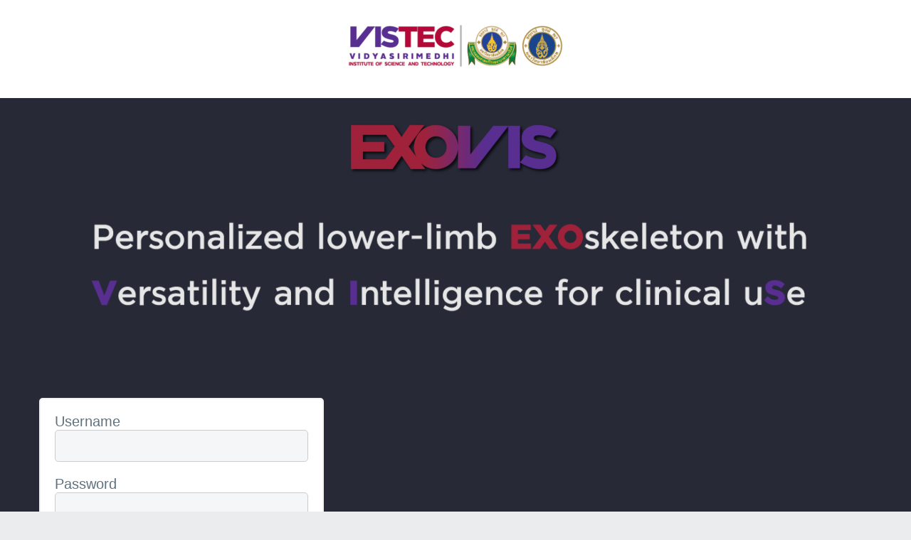

--- FILE ---
content_type: text/html; charset=utf-8
request_url: https://www.google.com/recaptcha/api2/anchor?ar=1&k=6Lejl50aAAAAAHgbVapwRjXt0lWX7Uhw5MHbmRLy&co=aHR0cHM6Ly9leG92aXMudmlzdGVjLmFjLnRoOjQ0Mw..&hl=en&v=7gg7H51Q-naNfhmCP3_R47ho&size=normal&anchor-ms=20000&execute-ms=30000&cb=o4vw73dn8nx4
body_size: 48949
content:
<!DOCTYPE HTML><html dir="ltr" lang="en"><head><meta http-equiv="Content-Type" content="text/html; charset=UTF-8">
<meta http-equiv="X-UA-Compatible" content="IE=edge">
<title>reCAPTCHA</title>
<style type="text/css">
/* cyrillic-ext */
@font-face {
  font-family: 'Roboto';
  font-style: normal;
  font-weight: 400;
  font-stretch: 100%;
  src: url(//fonts.gstatic.com/s/roboto/v48/KFO7CnqEu92Fr1ME7kSn66aGLdTylUAMa3GUBHMdazTgWw.woff2) format('woff2');
  unicode-range: U+0460-052F, U+1C80-1C8A, U+20B4, U+2DE0-2DFF, U+A640-A69F, U+FE2E-FE2F;
}
/* cyrillic */
@font-face {
  font-family: 'Roboto';
  font-style: normal;
  font-weight: 400;
  font-stretch: 100%;
  src: url(//fonts.gstatic.com/s/roboto/v48/KFO7CnqEu92Fr1ME7kSn66aGLdTylUAMa3iUBHMdazTgWw.woff2) format('woff2');
  unicode-range: U+0301, U+0400-045F, U+0490-0491, U+04B0-04B1, U+2116;
}
/* greek-ext */
@font-face {
  font-family: 'Roboto';
  font-style: normal;
  font-weight: 400;
  font-stretch: 100%;
  src: url(//fonts.gstatic.com/s/roboto/v48/KFO7CnqEu92Fr1ME7kSn66aGLdTylUAMa3CUBHMdazTgWw.woff2) format('woff2');
  unicode-range: U+1F00-1FFF;
}
/* greek */
@font-face {
  font-family: 'Roboto';
  font-style: normal;
  font-weight: 400;
  font-stretch: 100%;
  src: url(//fonts.gstatic.com/s/roboto/v48/KFO7CnqEu92Fr1ME7kSn66aGLdTylUAMa3-UBHMdazTgWw.woff2) format('woff2');
  unicode-range: U+0370-0377, U+037A-037F, U+0384-038A, U+038C, U+038E-03A1, U+03A3-03FF;
}
/* math */
@font-face {
  font-family: 'Roboto';
  font-style: normal;
  font-weight: 400;
  font-stretch: 100%;
  src: url(//fonts.gstatic.com/s/roboto/v48/KFO7CnqEu92Fr1ME7kSn66aGLdTylUAMawCUBHMdazTgWw.woff2) format('woff2');
  unicode-range: U+0302-0303, U+0305, U+0307-0308, U+0310, U+0312, U+0315, U+031A, U+0326-0327, U+032C, U+032F-0330, U+0332-0333, U+0338, U+033A, U+0346, U+034D, U+0391-03A1, U+03A3-03A9, U+03B1-03C9, U+03D1, U+03D5-03D6, U+03F0-03F1, U+03F4-03F5, U+2016-2017, U+2034-2038, U+203C, U+2040, U+2043, U+2047, U+2050, U+2057, U+205F, U+2070-2071, U+2074-208E, U+2090-209C, U+20D0-20DC, U+20E1, U+20E5-20EF, U+2100-2112, U+2114-2115, U+2117-2121, U+2123-214F, U+2190, U+2192, U+2194-21AE, U+21B0-21E5, U+21F1-21F2, U+21F4-2211, U+2213-2214, U+2216-22FF, U+2308-230B, U+2310, U+2319, U+231C-2321, U+2336-237A, U+237C, U+2395, U+239B-23B7, U+23D0, U+23DC-23E1, U+2474-2475, U+25AF, U+25B3, U+25B7, U+25BD, U+25C1, U+25CA, U+25CC, U+25FB, U+266D-266F, U+27C0-27FF, U+2900-2AFF, U+2B0E-2B11, U+2B30-2B4C, U+2BFE, U+3030, U+FF5B, U+FF5D, U+1D400-1D7FF, U+1EE00-1EEFF;
}
/* symbols */
@font-face {
  font-family: 'Roboto';
  font-style: normal;
  font-weight: 400;
  font-stretch: 100%;
  src: url(//fonts.gstatic.com/s/roboto/v48/KFO7CnqEu92Fr1ME7kSn66aGLdTylUAMaxKUBHMdazTgWw.woff2) format('woff2');
  unicode-range: U+0001-000C, U+000E-001F, U+007F-009F, U+20DD-20E0, U+20E2-20E4, U+2150-218F, U+2190, U+2192, U+2194-2199, U+21AF, U+21E6-21F0, U+21F3, U+2218-2219, U+2299, U+22C4-22C6, U+2300-243F, U+2440-244A, U+2460-24FF, U+25A0-27BF, U+2800-28FF, U+2921-2922, U+2981, U+29BF, U+29EB, U+2B00-2BFF, U+4DC0-4DFF, U+FFF9-FFFB, U+10140-1018E, U+10190-1019C, U+101A0, U+101D0-101FD, U+102E0-102FB, U+10E60-10E7E, U+1D2C0-1D2D3, U+1D2E0-1D37F, U+1F000-1F0FF, U+1F100-1F1AD, U+1F1E6-1F1FF, U+1F30D-1F30F, U+1F315, U+1F31C, U+1F31E, U+1F320-1F32C, U+1F336, U+1F378, U+1F37D, U+1F382, U+1F393-1F39F, U+1F3A7-1F3A8, U+1F3AC-1F3AF, U+1F3C2, U+1F3C4-1F3C6, U+1F3CA-1F3CE, U+1F3D4-1F3E0, U+1F3ED, U+1F3F1-1F3F3, U+1F3F5-1F3F7, U+1F408, U+1F415, U+1F41F, U+1F426, U+1F43F, U+1F441-1F442, U+1F444, U+1F446-1F449, U+1F44C-1F44E, U+1F453, U+1F46A, U+1F47D, U+1F4A3, U+1F4B0, U+1F4B3, U+1F4B9, U+1F4BB, U+1F4BF, U+1F4C8-1F4CB, U+1F4D6, U+1F4DA, U+1F4DF, U+1F4E3-1F4E6, U+1F4EA-1F4ED, U+1F4F7, U+1F4F9-1F4FB, U+1F4FD-1F4FE, U+1F503, U+1F507-1F50B, U+1F50D, U+1F512-1F513, U+1F53E-1F54A, U+1F54F-1F5FA, U+1F610, U+1F650-1F67F, U+1F687, U+1F68D, U+1F691, U+1F694, U+1F698, U+1F6AD, U+1F6B2, U+1F6B9-1F6BA, U+1F6BC, U+1F6C6-1F6CF, U+1F6D3-1F6D7, U+1F6E0-1F6EA, U+1F6F0-1F6F3, U+1F6F7-1F6FC, U+1F700-1F7FF, U+1F800-1F80B, U+1F810-1F847, U+1F850-1F859, U+1F860-1F887, U+1F890-1F8AD, U+1F8B0-1F8BB, U+1F8C0-1F8C1, U+1F900-1F90B, U+1F93B, U+1F946, U+1F984, U+1F996, U+1F9E9, U+1FA00-1FA6F, U+1FA70-1FA7C, U+1FA80-1FA89, U+1FA8F-1FAC6, U+1FACE-1FADC, U+1FADF-1FAE9, U+1FAF0-1FAF8, U+1FB00-1FBFF;
}
/* vietnamese */
@font-face {
  font-family: 'Roboto';
  font-style: normal;
  font-weight: 400;
  font-stretch: 100%;
  src: url(//fonts.gstatic.com/s/roboto/v48/KFO7CnqEu92Fr1ME7kSn66aGLdTylUAMa3OUBHMdazTgWw.woff2) format('woff2');
  unicode-range: U+0102-0103, U+0110-0111, U+0128-0129, U+0168-0169, U+01A0-01A1, U+01AF-01B0, U+0300-0301, U+0303-0304, U+0308-0309, U+0323, U+0329, U+1EA0-1EF9, U+20AB;
}
/* latin-ext */
@font-face {
  font-family: 'Roboto';
  font-style: normal;
  font-weight: 400;
  font-stretch: 100%;
  src: url(//fonts.gstatic.com/s/roboto/v48/KFO7CnqEu92Fr1ME7kSn66aGLdTylUAMa3KUBHMdazTgWw.woff2) format('woff2');
  unicode-range: U+0100-02BA, U+02BD-02C5, U+02C7-02CC, U+02CE-02D7, U+02DD-02FF, U+0304, U+0308, U+0329, U+1D00-1DBF, U+1E00-1E9F, U+1EF2-1EFF, U+2020, U+20A0-20AB, U+20AD-20C0, U+2113, U+2C60-2C7F, U+A720-A7FF;
}
/* latin */
@font-face {
  font-family: 'Roboto';
  font-style: normal;
  font-weight: 400;
  font-stretch: 100%;
  src: url(//fonts.gstatic.com/s/roboto/v48/KFO7CnqEu92Fr1ME7kSn66aGLdTylUAMa3yUBHMdazQ.woff2) format('woff2');
  unicode-range: U+0000-00FF, U+0131, U+0152-0153, U+02BB-02BC, U+02C6, U+02DA, U+02DC, U+0304, U+0308, U+0329, U+2000-206F, U+20AC, U+2122, U+2191, U+2193, U+2212, U+2215, U+FEFF, U+FFFD;
}
/* cyrillic-ext */
@font-face {
  font-family: 'Roboto';
  font-style: normal;
  font-weight: 500;
  font-stretch: 100%;
  src: url(//fonts.gstatic.com/s/roboto/v48/KFO7CnqEu92Fr1ME7kSn66aGLdTylUAMa3GUBHMdazTgWw.woff2) format('woff2');
  unicode-range: U+0460-052F, U+1C80-1C8A, U+20B4, U+2DE0-2DFF, U+A640-A69F, U+FE2E-FE2F;
}
/* cyrillic */
@font-face {
  font-family: 'Roboto';
  font-style: normal;
  font-weight: 500;
  font-stretch: 100%;
  src: url(//fonts.gstatic.com/s/roboto/v48/KFO7CnqEu92Fr1ME7kSn66aGLdTylUAMa3iUBHMdazTgWw.woff2) format('woff2');
  unicode-range: U+0301, U+0400-045F, U+0490-0491, U+04B0-04B1, U+2116;
}
/* greek-ext */
@font-face {
  font-family: 'Roboto';
  font-style: normal;
  font-weight: 500;
  font-stretch: 100%;
  src: url(//fonts.gstatic.com/s/roboto/v48/KFO7CnqEu92Fr1ME7kSn66aGLdTylUAMa3CUBHMdazTgWw.woff2) format('woff2');
  unicode-range: U+1F00-1FFF;
}
/* greek */
@font-face {
  font-family: 'Roboto';
  font-style: normal;
  font-weight: 500;
  font-stretch: 100%;
  src: url(//fonts.gstatic.com/s/roboto/v48/KFO7CnqEu92Fr1ME7kSn66aGLdTylUAMa3-UBHMdazTgWw.woff2) format('woff2');
  unicode-range: U+0370-0377, U+037A-037F, U+0384-038A, U+038C, U+038E-03A1, U+03A3-03FF;
}
/* math */
@font-face {
  font-family: 'Roboto';
  font-style: normal;
  font-weight: 500;
  font-stretch: 100%;
  src: url(//fonts.gstatic.com/s/roboto/v48/KFO7CnqEu92Fr1ME7kSn66aGLdTylUAMawCUBHMdazTgWw.woff2) format('woff2');
  unicode-range: U+0302-0303, U+0305, U+0307-0308, U+0310, U+0312, U+0315, U+031A, U+0326-0327, U+032C, U+032F-0330, U+0332-0333, U+0338, U+033A, U+0346, U+034D, U+0391-03A1, U+03A3-03A9, U+03B1-03C9, U+03D1, U+03D5-03D6, U+03F0-03F1, U+03F4-03F5, U+2016-2017, U+2034-2038, U+203C, U+2040, U+2043, U+2047, U+2050, U+2057, U+205F, U+2070-2071, U+2074-208E, U+2090-209C, U+20D0-20DC, U+20E1, U+20E5-20EF, U+2100-2112, U+2114-2115, U+2117-2121, U+2123-214F, U+2190, U+2192, U+2194-21AE, U+21B0-21E5, U+21F1-21F2, U+21F4-2211, U+2213-2214, U+2216-22FF, U+2308-230B, U+2310, U+2319, U+231C-2321, U+2336-237A, U+237C, U+2395, U+239B-23B7, U+23D0, U+23DC-23E1, U+2474-2475, U+25AF, U+25B3, U+25B7, U+25BD, U+25C1, U+25CA, U+25CC, U+25FB, U+266D-266F, U+27C0-27FF, U+2900-2AFF, U+2B0E-2B11, U+2B30-2B4C, U+2BFE, U+3030, U+FF5B, U+FF5D, U+1D400-1D7FF, U+1EE00-1EEFF;
}
/* symbols */
@font-face {
  font-family: 'Roboto';
  font-style: normal;
  font-weight: 500;
  font-stretch: 100%;
  src: url(//fonts.gstatic.com/s/roboto/v48/KFO7CnqEu92Fr1ME7kSn66aGLdTylUAMaxKUBHMdazTgWw.woff2) format('woff2');
  unicode-range: U+0001-000C, U+000E-001F, U+007F-009F, U+20DD-20E0, U+20E2-20E4, U+2150-218F, U+2190, U+2192, U+2194-2199, U+21AF, U+21E6-21F0, U+21F3, U+2218-2219, U+2299, U+22C4-22C6, U+2300-243F, U+2440-244A, U+2460-24FF, U+25A0-27BF, U+2800-28FF, U+2921-2922, U+2981, U+29BF, U+29EB, U+2B00-2BFF, U+4DC0-4DFF, U+FFF9-FFFB, U+10140-1018E, U+10190-1019C, U+101A0, U+101D0-101FD, U+102E0-102FB, U+10E60-10E7E, U+1D2C0-1D2D3, U+1D2E0-1D37F, U+1F000-1F0FF, U+1F100-1F1AD, U+1F1E6-1F1FF, U+1F30D-1F30F, U+1F315, U+1F31C, U+1F31E, U+1F320-1F32C, U+1F336, U+1F378, U+1F37D, U+1F382, U+1F393-1F39F, U+1F3A7-1F3A8, U+1F3AC-1F3AF, U+1F3C2, U+1F3C4-1F3C6, U+1F3CA-1F3CE, U+1F3D4-1F3E0, U+1F3ED, U+1F3F1-1F3F3, U+1F3F5-1F3F7, U+1F408, U+1F415, U+1F41F, U+1F426, U+1F43F, U+1F441-1F442, U+1F444, U+1F446-1F449, U+1F44C-1F44E, U+1F453, U+1F46A, U+1F47D, U+1F4A3, U+1F4B0, U+1F4B3, U+1F4B9, U+1F4BB, U+1F4BF, U+1F4C8-1F4CB, U+1F4D6, U+1F4DA, U+1F4DF, U+1F4E3-1F4E6, U+1F4EA-1F4ED, U+1F4F7, U+1F4F9-1F4FB, U+1F4FD-1F4FE, U+1F503, U+1F507-1F50B, U+1F50D, U+1F512-1F513, U+1F53E-1F54A, U+1F54F-1F5FA, U+1F610, U+1F650-1F67F, U+1F687, U+1F68D, U+1F691, U+1F694, U+1F698, U+1F6AD, U+1F6B2, U+1F6B9-1F6BA, U+1F6BC, U+1F6C6-1F6CF, U+1F6D3-1F6D7, U+1F6E0-1F6EA, U+1F6F0-1F6F3, U+1F6F7-1F6FC, U+1F700-1F7FF, U+1F800-1F80B, U+1F810-1F847, U+1F850-1F859, U+1F860-1F887, U+1F890-1F8AD, U+1F8B0-1F8BB, U+1F8C0-1F8C1, U+1F900-1F90B, U+1F93B, U+1F946, U+1F984, U+1F996, U+1F9E9, U+1FA00-1FA6F, U+1FA70-1FA7C, U+1FA80-1FA89, U+1FA8F-1FAC6, U+1FACE-1FADC, U+1FADF-1FAE9, U+1FAF0-1FAF8, U+1FB00-1FBFF;
}
/* vietnamese */
@font-face {
  font-family: 'Roboto';
  font-style: normal;
  font-weight: 500;
  font-stretch: 100%;
  src: url(//fonts.gstatic.com/s/roboto/v48/KFO7CnqEu92Fr1ME7kSn66aGLdTylUAMa3OUBHMdazTgWw.woff2) format('woff2');
  unicode-range: U+0102-0103, U+0110-0111, U+0128-0129, U+0168-0169, U+01A0-01A1, U+01AF-01B0, U+0300-0301, U+0303-0304, U+0308-0309, U+0323, U+0329, U+1EA0-1EF9, U+20AB;
}
/* latin-ext */
@font-face {
  font-family: 'Roboto';
  font-style: normal;
  font-weight: 500;
  font-stretch: 100%;
  src: url(//fonts.gstatic.com/s/roboto/v48/KFO7CnqEu92Fr1ME7kSn66aGLdTylUAMa3KUBHMdazTgWw.woff2) format('woff2');
  unicode-range: U+0100-02BA, U+02BD-02C5, U+02C7-02CC, U+02CE-02D7, U+02DD-02FF, U+0304, U+0308, U+0329, U+1D00-1DBF, U+1E00-1E9F, U+1EF2-1EFF, U+2020, U+20A0-20AB, U+20AD-20C0, U+2113, U+2C60-2C7F, U+A720-A7FF;
}
/* latin */
@font-face {
  font-family: 'Roboto';
  font-style: normal;
  font-weight: 500;
  font-stretch: 100%;
  src: url(//fonts.gstatic.com/s/roboto/v48/KFO7CnqEu92Fr1ME7kSn66aGLdTylUAMa3yUBHMdazQ.woff2) format('woff2');
  unicode-range: U+0000-00FF, U+0131, U+0152-0153, U+02BB-02BC, U+02C6, U+02DA, U+02DC, U+0304, U+0308, U+0329, U+2000-206F, U+20AC, U+2122, U+2191, U+2193, U+2212, U+2215, U+FEFF, U+FFFD;
}
/* cyrillic-ext */
@font-face {
  font-family: 'Roboto';
  font-style: normal;
  font-weight: 900;
  font-stretch: 100%;
  src: url(//fonts.gstatic.com/s/roboto/v48/KFO7CnqEu92Fr1ME7kSn66aGLdTylUAMa3GUBHMdazTgWw.woff2) format('woff2');
  unicode-range: U+0460-052F, U+1C80-1C8A, U+20B4, U+2DE0-2DFF, U+A640-A69F, U+FE2E-FE2F;
}
/* cyrillic */
@font-face {
  font-family: 'Roboto';
  font-style: normal;
  font-weight: 900;
  font-stretch: 100%;
  src: url(//fonts.gstatic.com/s/roboto/v48/KFO7CnqEu92Fr1ME7kSn66aGLdTylUAMa3iUBHMdazTgWw.woff2) format('woff2');
  unicode-range: U+0301, U+0400-045F, U+0490-0491, U+04B0-04B1, U+2116;
}
/* greek-ext */
@font-face {
  font-family: 'Roboto';
  font-style: normal;
  font-weight: 900;
  font-stretch: 100%;
  src: url(//fonts.gstatic.com/s/roboto/v48/KFO7CnqEu92Fr1ME7kSn66aGLdTylUAMa3CUBHMdazTgWw.woff2) format('woff2');
  unicode-range: U+1F00-1FFF;
}
/* greek */
@font-face {
  font-family: 'Roboto';
  font-style: normal;
  font-weight: 900;
  font-stretch: 100%;
  src: url(//fonts.gstatic.com/s/roboto/v48/KFO7CnqEu92Fr1ME7kSn66aGLdTylUAMa3-UBHMdazTgWw.woff2) format('woff2');
  unicode-range: U+0370-0377, U+037A-037F, U+0384-038A, U+038C, U+038E-03A1, U+03A3-03FF;
}
/* math */
@font-face {
  font-family: 'Roboto';
  font-style: normal;
  font-weight: 900;
  font-stretch: 100%;
  src: url(//fonts.gstatic.com/s/roboto/v48/KFO7CnqEu92Fr1ME7kSn66aGLdTylUAMawCUBHMdazTgWw.woff2) format('woff2');
  unicode-range: U+0302-0303, U+0305, U+0307-0308, U+0310, U+0312, U+0315, U+031A, U+0326-0327, U+032C, U+032F-0330, U+0332-0333, U+0338, U+033A, U+0346, U+034D, U+0391-03A1, U+03A3-03A9, U+03B1-03C9, U+03D1, U+03D5-03D6, U+03F0-03F1, U+03F4-03F5, U+2016-2017, U+2034-2038, U+203C, U+2040, U+2043, U+2047, U+2050, U+2057, U+205F, U+2070-2071, U+2074-208E, U+2090-209C, U+20D0-20DC, U+20E1, U+20E5-20EF, U+2100-2112, U+2114-2115, U+2117-2121, U+2123-214F, U+2190, U+2192, U+2194-21AE, U+21B0-21E5, U+21F1-21F2, U+21F4-2211, U+2213-2214, U+2216-22FF, U+2308-230B, U+2310, U+2319, U+231C-2321, U+2336-237A, U+237C, U+2395, U+239B-23B7, U+23D0, U+23DC-23E1, U+2474-2475, U+25AF, U+25B3, U+25B7, U+25BD, U+25C1, U+25CA, U+25CC, U+25FB, U+266D-266F, U+27C0-27FF, U+2900-2AFF, U+2B0E-2B11, U+2B30-2B4C, U+2BFE, U+3030, U+FF5B, U+FF5D, U+1D400-1D7FF, U+1EE00-1EEFF;
}
/* symbols */
@font-face {
  font-family: 'Roboto';
  font-style: normal;
  font-weight: 900;
  font-stretch: 100%;
  src: url(//fonts.gstatic.com/s/roboto/v48/KFO7CnqEu92Fr1ME7kSn66aGLdTylUAMaxKUBHMdazTgWw.woff2) format('woff2');
  unicode-range: U+0001-000C, U+000E-001F, U+007F-009F, U+20DD-20E0, U+20E2-20E4, U+2150-218F, U+2190, U+2192, U+2194-2199, U+21AF, U+21E6-21F0, U+21F3, U+2218-2219, U+2299, U+22C4-22C6, U+2300-243F, U+2440-244A, U+2460-24FF, U+25A0-27BF, U+2800-28FF, U+2921-2922, U+2981, U+29BF, U+29EB, U+2B00-2BFF, U+4DC0-4DFF, U+FFF9-FFFB, U+10140-1018E, U+10190-1019C, U+101A0, U+101D0-101FD, U+102E0-102FB, U+10E60-10E7E, U+1D2C0-1D2D3, U+1D2E0-1D37F, U+1F000-1F0FF, U+1F100-1F1AD, U+1F1E6-1F1FF, U+1F30D-1F30F, U+1F315, U+1F31C, U+1F31E, U+1F320-1F32C, U+1F336, U+1F378, U+1F37D, U+1F382, U+1F393-1F39F, U+1F3A7-1F3A8, U+1F3AC-1F3AF, U+1F3C2, U+1F3C4-1F3C6, U+1F3CA-1F3CE, U+1F3D4-1F3E0, U+1F3ED, U+1F3F1-1F3F3, U+1F3F5-1F3F7, U+1F408, U+1F415, U+1F41F, U+1F426, U+1F43F, U+1F441-1F442, U+1F444, U+1F446-1F449, U+1F44C-1F44E, U+1F453, U+1F46A, U+1F47D, U+1F4A3, U+1F4B0, U+1F4B3, U+1F4B9, U+1F4BB, U+1F4BF, U+1F4C8-1F4CB, U+1F4D6, U+1F4DA, U+1F4DF, U+1F4E3-1F4E6, U+1F4EA-1F4ED, U+1F4F7, U+1F4F9-1F4FB, U+1F4FD-1F4FE, U+1F503, U+1F507-1F50B, U+1F50D, U+1F512-1F513, U+1F53E-1F54A, U+1F54F-1F5FA, U+1F610, U+1F650-1F67F, U+1F687, U+1F68D, U+1F691, U+1F694, U+1F698, U+1F6AD, U+1F6B2, U+1F6B9-1F6BA, U+1F6BC, U+1F6C6-1F6CF, U+1F6D3-1F6D7, U+1F6E0-1F6EA, U+1F6F0-1F6F3, U+1F6F7-1F6FC, U+1F700-1F7FF, U+1F800-1F80B, U+1F810-1F847, U+1F850-1F859, U+1F860-1F887, U+1F890-1F8AD, U+1F8B0-1F8BB, U+1F8C0-1F8C1, U+1F900-1F90B, U+1F93B, U+1F946, U+1F984, U+1F996, U+1F9E9, U+1FA00-1FA6F, U+1FA70-1FA7C, U+1FA80-1FA89, U+1FA8F-1FAC6, U+1FACE-1FADC, U+1FADF-1FAE9, U+1FAF0-1FAF8, U+1FB00-1FBFF;
}
/* vietnamese */
@font-face {
  font-family: 'Roboto';
  font-style: normal;
  font-weight: 900;
  font-stretch: 100%;
  src: url(//fonts.gstatic.com/s/roboto/v48/KFO7CnqEu92Fr1ME7kSn66aGLdTylUAMa3OUBHMdazTgWw.woff2) format('woff2');
  unicode-range: U+0102-0103, U+0110-0111, U+0128-0129, U+0168-0169, U+01A0-01A1, U+01AF-01B0, U+0300-0301, U+0303-0304, U+0308-0309, U+0323, U+0329, U+1EA0-1EF9, U+20AB;
}
/* latin-ext */
@font-face {
  font-family: 'Roboto';
  font-style: normal;
  font-weight: 900;
  font-stretch: 100%;
  src: url(//fonts.gstatic.com/s/roboto/v48/KFO7CnqEu92Fr1ME7kSn66aGLdTylUAMa3KUBHMdazTgWw.woff2) format('woff2');
  unicode-range: U+0100-02BA, U+02BD-02C5, U+02C7-02CC, U+02CE-02D7, U+02DD-02FF, U+0304, U+0308, U+0329, U+1D00-1DBF, U+1E00-1E9F, U+1EF2-1EFF, U+2020, U+20A0-20AB, U+20AD-20C0, U+2113, U+2C60-2C7F, U+A720-A7FF;
}
/* latin */
@font-face {
  font-family: 'Roboto';
  font-style: normal;
  font-weight: 900;
  font-stretch: 100%;
  src: url(//fonts.gstatic.com/s/roboto/v48/KFO7CnqEu92Fr1ME7kSn66aGLdTylUAMa3yUBHMdazQ.woff2) format('woff2');
  unicode-range: U+0000-00FF, U+0131, U+0152-0153, U+02BB-02BC, U+02C6, U+02DA, U+02DC, U+0304, U+0308, U+0329, U+2000-206F, U+20AC, U+2122, U+2191, U+2193, U+2212, U+2215, U+FEFF, U+FFFD;
}

</style>
<link rel="stylesheet" type="text/css" href="https://www.gstatic.com/recaptcha/releases/7gg7H51Q-naNfhmCP3_R47ho/styles__ltr.css">
<script nonce="ntysy3CPSoFC6cfcwFPcLw" type="text/javascript">window['__recaptcha_api'] = 'https://www.google.com/recaptcha/api2/';</script>
<script type="text/javascript" src="https://www.gstatic.com/recaptcha/releases/7gg7H51Q-naNfhmCP3_R47ho/recaptcha__en.js" nonce="ntysy3CPSoFC6cfcwFPcLw">
      
    </script></head>
<body><div id="rc-anchor-alert" class="rc-anchor-alert"></div>
<input type="hidden" id="recaptcha-token" value="[base64]">
<script type="text/javascript" nonce="ntysy3CPSoFC6cfcwFPcLw">
      recaptcha.anchor.Main.init("[\x22ainput\x22,[\x22bgdata\x22,\x22\x22,\[base64]/[base64]/[base64]/[base64]/[base64]/[base64]/[base64]/[base64]/[base64]/[base64]\\u003d\x22,\[base64]\x22,\x22P8KyeV7Ch0IYRcKnw6LDqUl5FngBw6PCrg12wqs8wpjCkVjDoEVrHsK6SlbCisKBwqk/XQvDpjfCkiBUwrHDh8KuacOHw7h5w7rCisKkCWogP8ONw7bCusKBf8OLZx3Dh1U1ScKQw5/[base64]/[base64]/DusOTw6JdXcKewrnDuRshwovDg8OecMKqwqQPXMOLZ8KvO8OqYcOiw6rDqF7DlMKIKsKXexvCqg/DlWw1wolCw7rDrnzChGDCr8KfYsOjcRvDg8OTOcKaacOCKwzCp8OxwqbDsmZ/HcOxHMKiw57DkALDlcOhwp3CgcKzWMKvw7HCqMOyw6HDlywWEMKLW8O4DiQqXMOsZB7DjTLDssKEYsKZfsKjwq7CgMKbMjTCmsKHworCizF3w4nCrUANXsOATyhBwo3DvjLDr8Kyw7XCq8Okw7YoE8O/wqPCrcKiFcO4wq8GwpXDmMKawrrCt8K3HiYRwqBgTU7DvlDCgHbCkjDDh1DDq8OQfg4Vw7bCk1jDhlIjQxPCn8OtL8O9wq/CiMKTIMOZw7/[base64]/Csw7DgcOpw7IxC0wOQGnCkVTCkRw3wp3DjyHCu8OIEHvDmcK7X0jCpMKsKgNqw43DtsOxwp3Cv8OEHHgtccKtw7p9D1FZwpcBAcKZbsKnw6UrTMKbGCkRRMOVEcK8w6DClMODw6g/bsK+CDXCnsOBdBLDscKVwo3ClEvCmsKjMUhRP8Ovw7jCtXZOw6fCnMOoSMOLw7dwL8KLakHCrcK2wovDvTrCnBgxwpA9V2dmwrrCkydcw6thw5HCgcKnw4/[base64]/DjcORwrZjwp/[base64]/MC4rMGHDuWchJU3DvDDDgsOlw7PCsXBJwqfCh28vbF9cVMOawr8aw6Ryw5hxCUPChV4EwrNOS1LCji7DpCfDs8OZw6LClQR+IcOPwqrDssO7KHI3XXZBwoUYZ8OWwr/CrXZUwrNTWDkaw59Sw6jCvhMpSgx7w7RtY8O0KcKmworDr8KGw5FCw4/CoA7Dp8OKwp0yMcKRwoNQw59yE359w6UAR8K9ODXDk8ObAsO/UMKPD8OjFsO+bBDCi8OfOMO/w5EAFywDwq7CnmjDmC3DrcOfMQPDmVl3wr9nPsKfwoAVw5hiW8KFGsOJMhg4GQMmw4Icw7nDujXDqGYzw6nCssOKaywYWMORwqvCp2MOw7QGYMO+w5/CsMKFwqzCmmPCtVFuVX5Zd8K8DMKYYMOmSsKkwoRKw4Z9w5MjWMOHw4BxJ8ObdW5LQsO/wpQVw4vCmg8obi9Qw5ZqwrbCrRFHwpHDucKHQy4dGMK5HlTCsxXCrsKOTsOuBmLDkUXCq8K8dcK1wqVpwoTCncKGNhHCkMOxT3t8wqJ8YivDs0rDkgPDn0DCgkRrw68Gw5pVw5RAw5Ezw5/DiMOXTMK7T8KXwofCgMK4wpFwZMKWFwzCjcKyw5bCnMKhwr44HEPCq17Cm8OBOhoCw4/DpMKwOj3CqXjDjxlgw4zCpMOMZyBPUGE8woc7w4XCrTgDw5hDdsOPwq8dw5AWw4/CqAxMw4Zrwq3Dhmt2NsK7Y8OxJnvDhmp9CcOpw71pwrbCvBtpwpt8wrY+dMKdw69swprDu8KOwqM5YW/Cu0vCsMOqaFLDr8O2H1LCl8K5wpErREQfEC1JwqkyZsKFEH1FD3oDZMOyKMK0w68iViTDjEgiw4gFwrxOw7PCgEXCusO5eXUcBcKmO3dKN2rDoFZxBcKWw7MiTcOpbm/[base64]/[base64]/w4VTI8KBw5vCmsKuw77CiMKvXj4+wo/ChjRsNcOOw5XDhxshEA7Dh8KKwospw43Dg2lhBsKzwqTCmgfDskFsw5nDgMOHw7jCkcOuw7lCLcOldHBNV8OZZX5MLh1OwpbDrS14woZxwqlxw4nDmz5Bwr3CoBBrwotTwqR+RH3DhsKhwqpow6BeIz12w65iwqvCs8KzJCZtCG/Dr13Ch8KWwpvCkycTw6YBw6nDsD3ChcONwo/CkUBvw69Yw6sPdsK4wpHDnEfDqCYkO01kwqTDvTLCgwjDhBZzwqvChC7CtEUqw5U7w4LDiSXClMKoXsKmwpPDmMOKw60VGiVEw7xoMsKQw6rCoHfCssK3w5INwqbCrsK6wpDCvhlKw5LDkCZpYMO1GTYhwp/DicOow4PDrRtlZsOKHcOfw6NlcMOMbUQAwqp4fsOsw5tLw5c+w7vCsx04w7PDh8KWw5vCoMOsbG8tEcOjJwfDqkvDtFxAw77Cn8K4wrXDuBTDj8KmDy/Dr8Kvwo/CiMO8TBvCqkbDgWM+woHDlMKjAsKtRcKYwppsw4nDssKywrFVw4/[base64]/DscKUTBhsIcK9KRBKwpzDtsO3S20mw4hRfXkfw6sBWFHDhMOSwqEVGsOFw5jCqsOnKxDDisOMwrDDrzPDkMOjw50nw7tOOjTCuMOtOMOIcR/Cg8K0G07CusO8wqZ3eEkQwrB9JVJ2dsOUwpB+worCtcO9w7tvDhzCgXsIwqtYw48Dw78sw4gsw6HDvsOYw588ecKjMw7DkcKqwrxAw53DhmjDpMK8wqQsG0QRw4XDk8K9woBpNB4Nw5XCj37ClsOLWMK8w53CvFtRwqlgw4MTwrrDr8Oiw7VENE/DijfDtSDClcKVXMKhwoUQw5PDpsOUPhzCtGPCgE7ClFzCpMOsecOid8KnZlHDuMKAw5DChsOIY8Kcw7XDosOXYcK4NMKGCsOmw652TsOkPMOqw7XCksKYwqI/wqtFwrkVw7AHw7jDlsKMw77Cs8K4eDIwAgtmVGxVwpUNw47Dm8Ouw6nCql/CscObQBwXwrxJJGofw6VTFVDDqDTDsgMUwpknw4UOwrspw6ARw7rCjCtWc8Kuw6bDjw05wonChmvDj8KLUsK6w4/Dr8KIwqXDiMODw5LDuQzDil14w7HCn3VdO8Ocw6oEwqbCoizCuMKGUcK0woTClcOgDMKcw5VdEwLCmsOvCRQCDwhaTHpSY3LDqsOtY2Y/w71JwpkbHjo4wqrDvMOsFBcpa8OQHn5yUxcnRcOfecOQMMKoCsOlwrsBw69QwrQdwqMAw7JUaS8RFXVWwrsSVDDDncK9w48/wqnCi2zDvxLDv8Oaw5PCqWvCosK7VcOBw5IDwqjDhXsEOlYPP8OoaRkLOMKHI8KBZhLCpz7Dj8KzZxtNwoxMw7BcwrbDtcO+VH41XsKMw67DhQLDhTzCi8Kjw4HCmGx/Di9owpF3wpLCmW7DsULCiwpNw7HCllLDsAvDmgHDlsK+w4YLw6UDUDfDocO0wq4Jw5d8G8KDw6jCusO3wpzCmXVDwp3CsMO9AsOiwpTCjMO/[base64]/Cox9Ww59ETAFFwoJSw77Dm2Fcw54UCMKBwqbDp8OKw5onwqpRMsKcw7XDicK5a8KiwrDDpXTCmRfCncOnw4zDgRcRbAUdwr/DuB3Dg8KyVS/CoC5nw6jDnyXDvzQOw5UKwofDusO2w4VmwoDChCfDhMOXwptkCQc5wpguCMKtwq/CnD7DoRbDijjClsK9w7JdwovDj8KKwrbCszplScOOwpzDv8KGwpMFch/DhcOHwoQ8V8KMw7jCpsOIw4fDscO5w5vCmiLCm8KLwoJhw4tvw4cSMMOZTsKAwq5/MsKEwpPClMKwwrRRYUAzei7CqFDCmEfDnWvCn1QRbcKrYMOWYsK/[base64]/[base64]/JsK0wrsUZsKCccKgwobCvGkOI0XCjVLDpm7Dq8KOw6zDhsOUwrd8w7kNZinDvQ/Cvl3CjRLDrcOiw6ZyEMKtwoZgZcKqPcOjAsOvw7rCssK4w6EIwodhw6PDrjcfw4kvwp7DqjFUJ8OsIMO9w6fDk8OYejM3wo/[base64]/wr3CssKEwr/DqXMHRsOYw6Isw77CksOucUfCgsOHXlXDiiHDsEM0wp7DjjbDilzDicOMDl3CgMK1w6VKQcOPJDITYi/DnnJrwpJRO0TCnmzDnMK1w7s5wodow4dLJsOVwo9hF8KHwr4ndSdHw4vDkcOnIsOGaiBnwolHb8Kuwp1hFD1kw4XDpsO8w4swU2/[base64]/DgMKdw6I2SVI7NsKKenfDh8KEw5UAfAjDuVMAw6zCl8K4AMOWExLDtTcfw7gew5YAL8OkJMOSwrnCo8OwwoY4MTtbbHDCkgPDvQvDtsOkw5cFFMK9w5fDoS9oYD/[base64]/F8O/wocwwq5Uw4loO8KaAybChMOHMcKtVcO8JhTCrMOMwpzDjcO7QUscw4PDvD02LwHChHLDjyoEw7PDnCnClhElcHHCiUxnwp/[base64]/CmwA5w6t5JnrDiHESwrMQwqRZWMKHOVxew4dwRMOYNRkCw6Z2wrbCoFQ6wqMPw4IwwprDszN5UwhUOcOwFMK/NMKtdUoMRMOEwqPCt8O6w7gxFcK4NsK2w5/[base64]/[base64]/[base64]/[base64]/CgMO7w4JIw7FDw5I3wp58ZMOoD2jDocKhwrXDksOEK8Kjw7XDoW8secOnaC/DhFxoV8KrDcOLw5pUeVxPw5QdwqTCi8O+aiTCrcKPN8O/GsOdw77CnjBTR8K0wpJOT3fCthfDvTXDlcK1wq9JQE7Cl8Kuwq7DnhtTYMOyw4HDkMOfZHHDiMOSwrBnR1x3w6VLw5/DqcKKbsOTw7jCj8OzwoA5w7JYwr0Fw7PDg8K1acOmcB7Ct8OoQEYNMW/CoghIcivChMKXScOrwohXw414wo17wpDCicKfwrE5wqzCrsK9wo9Ew4XDtMKGwqUSNMOSI8Ood8OQEk53CzrCqcOjN8Kfw5LDocKywrXCg28yw5LDr2cUaFDCt3DDgnHCusOYBB/CiMKSNwA8w6DCtsKOwrhqXsKkw7crw6Iswq4zMQhid8KgwpRdwoPDgHPDtsKJHyTCoD3DtcK/wrZOfkA2bB3DpsORWMK/[base64]/w4RBw5JdUXphOMOlLgXCm8KkaMO2F2ZxQnHDviZZw7nDpVhcGsKtw7h4wphnw5o0wpFuI19EIcONTMOqw6x1w7lNw6zDhcOgMsK1wpUdMzwMEsKywqh8ERc3ax4/wpnDhsOKCsKtO8OcTWzCiCbDp8O9IcKEO2Vdw7vDqsOeQcOnwpYZNsKcLULCncOsw7/DlkjClTZjw6HCqcOMw58ZfXVCNsKRPznClQPCh3khw47DlcOlw63CoADDuXcCPl9iV8K8wr4iHsOHw6hRwoRbLMKBwpXDqsO6w5U7w4nCpy9nMz/CusOOw7lZYsKBw7vDq8KDw6jCqxsxwpA4Qyo/HUkNw5ltwqZpw4hAFcKqCsODw4/Do1xBB8Oiw63DrsOTKXRsw4XCuHDDrX3DmR3CtcK/[base64]/AWrCm8K1w5HDm3tAIsKxw4PCoBxFwr1xJ10twp8GKWnDm04ew7UQJHN+woDDh3IYwp5+OcOsXiHDpX/[base64]/w6DCij/DsX1CRlV9OcKTwqJNZ8OOw7PDtEHDvsOZw65jPsOnE13Ch8KtRBIqQB0OwpZ/wr1tR0fDrcOEUWHDkMKkBXYnwrNtJ8Oow4bCtCPDn1rClCvCsMK1wofCpcK7VcKfT0DDtndKwpl9QcOVw5gcw48lM8OEIzzDvcKKY8KYw53DvcOwAFo2U8Oiwo/Drm1awrHCpXnCl8OsEMOULw3DpzfCpjnCqsOndWXDllRowoh9LxlkB8Okwrh9D8KAwqLCtTbCrGDDlsKaw7/Dumhew5XDvAl6N8Ocw63DtzLCnhArw47Ck3omwpHCnsOGQcO9cMK3w6PCl0coa27Cu3AbwqI0T1zCh00yw7bDk8O/UXkPw51NwrBTwrU3w7MxL8OzXcOFwrRKwpMnaVPDs1sIGMOlwpTCkDFvwpkvwqrDlcO/B8KtIMO6H2ctwpo5wqvCpsOte8KAO09sAMOgAjXDiWHDnE3DjMO/TcO0w4MTPsO2wpXCjVwZwpPCgsOmcsKGwrLCqhbDlnRKwroqwocTw6BjwpElw5FXZsK8FcKbw5XDn8K6KMK3YGLDtS9sAcOlwoHDi8Kiw6ZOc8OoJ8OuwpDCvsOdXWF7wpjCs1vCg8O6DMOZw5bCrDLDqmxFb8K8Tn9/BsOUw5psw7QGwrzCrMOpLHdyw4TCmw/DgMKEcR9Ww6jCqjHCo8OTwpTDjXDCv0MzIEfDqQASLsKhwoLCihLDq8OBPyfCqT97KE9QesKLbETDo8OUwr5owoAmw4R0JsKdwrvDo8O+w7/CqVvCuFpiB8KYfsKQMVXDlcKIYwwXN8O1Z0gMBRLDsMKOwpPDiUzCjcKAw6wUwoMBwpwhw5ULZG3DnMOEPMKaCcO8AsKFaMKcwpAsw6RndyEjT18Jw4PDqgXCkzluwq/CnMOoMDg2OQTDn8KkARNQB8K/CBnCssKbBSYpwqB1wpHDhMOKamXDmTDDg8KywqbCg8OnF03ChRHDjWbCmsO1PHPDiF8pIxPCuB45w6XDgcK6dj3DpBQmw7DCk8KkwrPCiMKcPUITfgkRWsOcwoN4ZMKpA0xXw4QJw7zDljzDosOcw5gEZV4awph5w4Efw5/DtBfCqcKkw5swwqsNw4/Dl2ltMWvDghXClGRiIAE1ecKTwo1rZsOvwr7CgMKTFcOZwqTCisOvOhZRBCLDisO9w6QMZwDDp1YVPT4oE8OVKgDCqsKww6g8ZCNjTzPDpsK/KMKkAMKHwqDDoMKjGxXDp1PCmDkZw6vDh8OydTrCmgJZOn/DlQtyw7F/[base64]/DvWfCqjjDlsKzAcKfGBXDrcOMcBY9BjRPShXCsEsKZFN4UsKEw6zDgcOBUMOAecOIP8KHY2gofmlbw4nCmMO2Y0lkw47DpnvCi8OIw6bDmxHCk3kdw7Rnwro2KMKswoHDnnYnwqnDlWTCm8KlI8Ovw7MnDMKcfBNOWsKNw597wpTDpxPDqcOOw5nCkMKawqoBw4/ClVfDrcOmKMKrw4nDksO3wpTCqmbCqV18Q0zCuTMjw4kyw6bCgS/Dv8Oiw5zDshpcPcKdw7rClsKyBMKgw7o7w7/Cq8KQwq3CjsOiw7TDksOEK0YuYWcfwq9gK8OlDMKDWAlHYz9WwoHDgMORwrogwr/[base64]/CoVbDpMKtZsOqw5t9BmnDpW7CvlEnIcKmw6JOEMOWBgTDhAHDuBFwwqlKL0rCl8K2wog/w7jDjWnDqjp6PyYhP8OTADRbw6NlKMOrw5ZiwodcXRUyw4oNw4TDnsOjPMOaw6/CiDDDiV8CQ17DtsOyLTtfw7fCuRLCpMK0wrAjYTDDgMOVEm3CrsO4FnImXcKvbcOew75SY3jCscO6w5jDlwPCgsOVUMKoRMKgdMO+UyUNAsKKwrbDm1EnwqU8HFLDvz7DoDXDosOWUxMAw6HDt8OHw7TCjsOAwqM2wp4ew6shw4pNwo4Ywq/Dk8Kqw7NGwqBhKUnCvcKpwpk6wqxGw51sL8OuGcKRw5/CjcOpw4c+LFvDgsOTw5/Cu1vDtMKew6zCpMODwpoufcOCS8K0QcOScMKNwqIZQMOTawVww4bDqgc3w4tmw5vDmxDDqsOmXsOINmnDrsKdw7DClwgcwphoLVoLw40aVsK2D8Kdw5R0DyhGwq9+OTjCg0VNf8O5bk0ASsKYwpHCjhRbP8KBesKtEcO/[base64]/GwBww6Rqwow6fUjDp8O9GMOiwqh1w617wrk+w4xrwpM1w7HCmG/[base64]/[base64]/[base64]/[base64]/CsMK/bi9Ww4PDrDwHw4zCr8OiUSzDlcOPXsKJwqBRQ8Kaw6xDGyTDjlXCjkzClV1IwpZCw7klb8Oxw6YUw48OBzNjw4HCoh/Dg10Nw4JmXzbCn8OOUQEDwq4GZMKJbsOgwqHDpMKLWEN4woAywq0/OcO3w6cbHcKVw4h5a8KWwrJnZcO5woImDsKdCcOFDMKgN8OMJ8O8LHLCosK+w48WwqTDkGPDl0bCmMO8w5IyRVNyHmfCpsKXwobDsDjDlcK/[base64]/CuX/Ds33Dvg5xdn86J8OIScODZsOqw6ICwoE6KAbDnHcrw4tTCF7DvMOBwoRDYMKHwosGb2tzwoBJw74RQcOLJwvDrlceSsOQPC4fT8KwwpYPwobDm8OMdHPDkCTChE/CncK4I1jCocOOw6HCo2TCpsOOw4PDkz8Iwp/CnsOCN0RkwpI+wrgxCyHCoW9vY8KGwogmwozCoA4vwowGW8OhfsO2wrDCk8Kfw6PCsWkMwoRpwonCtsOswrTDk2jDvMO2NsKmw7/CqQpgeH0eLlTCgsKRw502w6IFwrFmOsKtGcO1wrvDiC/DiB0Lw7YNMH7DpsKRwo5vd1tEC8Kgwr0tU8OBZk5lw4Y8wo0hBDzCtMKRw4rCrsOuNxIHw7jClMKcw4/DhCrDg0zDr13ClMOhw6xEw4AUw6/[base64]/HsOPB1nDhQIkDMOLw63DjsOJw4B7GwjDs8K1TVFReMO7wqHCuMKiwpnDmcOGwo/CosOUw7fCqnhVQ8KPwoodfSotw7LDrlzDvcKFw4zDvMOiasOJwqHCvMKlwo7CkA5XwqYnbsOXwrJ5wqpww5PDssOmH1DCjlbDgAdXwoUrHsOOwpPCvsK1fcOlw6PCqcKew61vAyXDiMOgworCt8OLPFDDpVxRwpvDrjY5w47Ch3/CtHsIZ1dXcMKNNXdscnTDj1jCrMOmwqjCg8O1C2/CsRLCuFcnDCzCpsOcwqoGw7NYw61vwoBKRiDCpkDDjMO2X8ObBcKZSzp6w4TCrEdUw7PCslrDvcOFX8O+OiXCr8OfwrbDoMKxw5QUw4nDksO/wr/CqlBlwrFqFU3DlcOTw6TCt8KcUidcZCk6wok3e8K8woxHfcORwp/Dh8OHwpbCmsKFw5pPw4rDmMO/[base64]/DgsKZw57Dnhcfwq7Clxc0woDDqcKIQsKTw7XCosKSYhPDgcKoZsKMB8Kvw7l+IcOkSEHDrMKHEmLDmsO+wrbDu8ODN8K5wonDhmLCg8OYDcKcw6IeGCLDg8O+F8OiwrJwwoJmw7AXGMKeeVRbwrtZw6oALcKcw4HDrkUYOMOSSC5LwrPDssOdwr81w6M/w74Vwp7DrsK9ZcO4CsOjwoJdwovCqETCs8OxE05za8O9P8K7T01yc3jCpcKAQMO/w5QJE8ODwoBaw58PwqlJPsOWwpfDocOqw7UVIMKSP8O6az/CnsKQwp3DmMOHwprCqnweJMKDwpLCpUM8w4/[base64]/[base64]/DhsKgwqtyw4JyV8O9wpNUwqPCrztIQsKNw67CjCtjwrbCgMKGAwlYw7t1wrDCpcKfwpoQI8K2woIdwqTDisOXCsKERsOiw78VJjrDvMO4w51EPxPDp0XCrTo2w6rDtU0uwqXDhsOoKcKlDT45wqbDksK2LWvCsMK6O1/DjRbDni7Dm34gVMOuRsKGVMKDwpRtw405w6HDmsK7w7TDogfCjcO+w6VKw4/DgALDklpraA4qXmPChMKMwowED8OCwodVwrY0woMfL8Kyw6zCnMK3MDJ2JcOvwq9CwpbCo3dCLMOJHWLCucOXFMK0O8O6w6JJw4JmB8OYIMKXM8KWw6PDpsKfwpTCmMOuCW7Cv8O1wpo/wpvCkVZGwqJTwrvDuTw5wpLCoTlEwoLDtcKgPAo/O8K8w6l0PnLDrVbDr8KIwr4iwrfCoR3CscKzw5ZZJA8nwqJYw4TChcKMAcKWwprDkcOhw7kUw5jDm8OBwpgldMKQwr4TwpDCuQ8yTjc6w6/[base64]/CnMOXw6U3woRlw7IVw61sJgNEGm8Hw63CpHMfLcOlwrvCvcKORDnDpcKOXUhuwox8MMOLwrTCkMOlw755J2M5wqJYV8KQBxvDrMKewpMrw77DjsONDcK5NMODeMOPHMKfwqPDvMK/wo7DmirCrcO3c8KUwr4sCCzDnxjCo8Khw5nCu8KDwoHCjUzCtcOYwpkFdMOmWcK1W1oBw5NFwocrbkFuEMOZZGTDimjCrsKqUQzCgGzDk0oITsOSwr/ClcKEwpNRwqYAw7ZvXsO0Y8KTSMKkw5EtesKTwoMKPx/[base64]/MMO0w4XDnsOXw4bCvsO+wr0ILsO3P07CtAFGwphlw45kBMKKKgl3MiHCt8KbZzlUWk9ywq5HwqDCqSHCgE5LwqsiEcOTXMOmwrcTTMOCPEw1wqLDicKDWMO6wr/[base64]/[base64]/[base64]/Ds8OfwpAxTATClsOWw5TCh8KTHsKXwoYqLkbDvGVPJUjDnMOOS0HDkEjDk1lBwpUoAgrCjn8Dw6HDmRMEwqvCmMOcw7rChAvDpsKKwo1mwrvDmsK/w64dw5Fqwr7DrBbCh8OrFGczSsKkPA0nGsO0w5vCvMOdw5XDgsK8w7zCgcKtf0fDoMOZwqvDv8OtM2Mtw5lkGAVcf8OjCsOBA8KNwp5Pwr9LJxJKw6vDmlAHw4gHwrbCtjI6wr3CpMOHwp/Dty4aeAdsUj3DjcO/UgQAwp9vXcOQw6UZV8OJCsKRw5HDvS3Dm8OIw6fCpyxdwpnCoyXCoMKieMKCw5/ChDI4w4E+F8O8w4UXGGXDvBZfQ8OMw4jDlMKJwonDtQR4wr9gBwXCuCfCjEbDoMKcSiU7w7TDqMOZw77Cu8K5w4rCrsK2JDDDpsOWw7/Du10Tw6rCk1TCjMOOJMKHw6HCl8KERWzCrGHCoMOhK8Kuw77Du0F8w53DoMOww6srXMKRBwXDqcKiQUQow6LChD8bX8OkwqFLQ8KJw7lJwrUYw4YAwqsgesK9w5XCjcKQwqvDvMK+LlrDqEfDn1fCkzd8wrXCpQclf8OOw7llZsK4Owo6JBxjD8K4wqLDhMK/w6bCn8K/UcKfN2EjYMOCOCgjwr/DmsKPw6bCkMO8wq8Mw5JmdcO9woPDvlrDqjgywqIJw61qw7jCv2dfUnkvwodzw5bCh8KiO2AWfsOWw6kaJDNAw7RdwoYVVgtlwo/[base64]/CnMOzwq18w4TDn8OJwp/DkcO1w7LCgcK0wqPCrcKKS8OJacKxw4/CiXEkw5jCoAcIPMOrOAsZKcOaw4oPwrFCwpPCocORHV0lwrc0cMKKw69+w4DDslrCi3fDtmE6wqnDm2Jrw7sNLWPCiQ7DsMOtOMOteRwXPcKPVcO5HGfDiCvDusK5dETCrsKYw7nCjX4CVsK/NsO0w6orJMO2wq7Ct04Tw67Dh8OoBhHDixzCkcKHw4PDvDrDqHJ/[base64]/CvhvCicOeLsOaw7FmesOvdhQcP8OHw6nDrMKuwrNAblXDu8OEw6LCu17DrxzDs3wifcOceMOEwoLCmsOAwoXDug/Dh8KBWcKKOFjDp8K0wqFSXUzDghrDtsK/SydWwp1+w4lWw6FOw4PDv8OeYsO2wqnDnsOvVg4dwqMqw6M1TsONQ19mwpVYwpHCkMOiXld1AcONw6LCqcOiwqLCogkhGsOuU8KYQy9uVnnCrA8Zw7nCsMK1w6TCicK2w6LCgMK8wrQ7wo/[base64]/DhMODwo4Jw7zCgcOrXhzCsTDDkm/CsE1Hw5nChxMPfi8BIcOWOsKHw5/DnsOZFMOIwohFM8OOwrTCg8K4w5HDssOjwpLCrgPDnw/[base64]/CkyzCtsOLwo3CqBd5wr8Dw6zCvMKVw7TCjCfDuz86wrnCgcKhw58ewr3DnzYcwpDCu20DEsOtK8OPw6dXw7B0w7rCs8OXOCV4w7FNw5nCpH/DuHvCsUrCmUw+w5o4TsKNW0fDrBkbP14kQsKXwpjDnE1yw5nDosK4wo/[base64]/CtF9iwpU2ccKqw7lKe8O6Kw7Dv1XCvTMcK8K6a1LDqMKtwqjCgwzDp2DCi8KsQHNtw5DCnD7Cp1TCq3pULsKOWsOeN0DDtcKowrPDvsKqUyfCs0k2IMOlFcOBwopfw77Ct8KGLsKxw4TCqTTCmi/Cj24TdsKMVyECw5PCg0ZmdcOlwqTCoSTDqy48wpxywoQHDRLCmGTDlhLDuyfCjgHDrTvCisKrwrwVw4N2w6PCpnhvwrJAwrzClHvClMKdw5HDgcOOSsOqw6dBLRh8wpbCkMOZw7kVw47CtcOVPQ/[base64]/w5Z0KQwbw6jDgMKcS8KGU8KXwqxEwq3Dq0PCl8KldzLDmF/[base64]/DksOAwppCRMKlP27CkSfDosO/wp/DicOHcyLCiMKTMwLCojQjX8OTwovDgcKIw5YCFxJVLmPCg8KGw7weY8KgKnnDoMO4ZgbCicKqw7diFMOaLcKkV8OdEMKNwowcwr7DpRhYwoBrw5/ChA5PwprCtCAzwqfDql9qDMOUw7JQwqfDiUrCtkcMwp7Cs8Omwq3Cq8K8w5ABO2x2REvCtxZQCMKHUyHDnsOZUnRFbcKBw7osJT5jR8Ocw5nCrAPDrMOuFcO4WMOUL8Ogw7lzZgQ/WyIQawF1woLDgEUsPyxRw6Fow50bw5nDtQBTVhldKGPDh8Kew4FbVTMeMcOEw6DDoCTDscOlB3HCoRdGDjVzwqnCvSwYwq4he2vCt8O9wrvCjj7CgAvDowQbw6DDtsK8w54zw5piew7CjcKew73DjcOcZ8OcRMO5wo1Pw4oUNx7DqsKlwrzCjWo6IW/CrMOEcMKuw6Z3wqnCoEJtQ8OIIMKZb1bCjG4/EW3DinHDoMOgwpsbMcKoXcKjw4dBF8KpCcOYw4vDq1TCnsO1w6oLYsOGSzQSP8Oqw7rCosOQw5XCn39dw6dmw4/ChmcHazl/w4vCuSnDmF8zVzoeFyZ9w6PCjjlFCkhyUMKnw6gOw4nCp8OxQcONwpFHPMKzPsKqNklgwrDDrjHDrcK9wrrCsXLDhn/DuTBRRAw1QyxuTsKswppMwotEAxYTw7TCjxRtw5bCmVtHwo4pImnCl2Ibw5vCr8KGw5lHDVvClnnCqcKhFsK1wqLDoF4lMsKawpnDtMK3AzMhwo/[base64]/CvGfCg14fwrLCtsKEOTlpw4bDoTPCk8OPE8Kyw4BTwpFEw5AZb8OZQMKRwpDDkMOPJC5cw77DusKlw4ACTcOAw63CqCnCpsKHwrk3w5TDlsONwo/Cv8KswpDDlcKXw68Kw5rDrcOqM1YecMOlwqLDjsK9woo7KBVqw7tVQ0DCtDHDpMOYwovCqsKtT8KuThPCh31ywrx4w7JSwqrDlGTDr8O/eRDDuELDocOhwpzDghnDkGvCuMOywq1mBgDDsEc3wql8w51Rw7dmNMOyIQ1aw7/CqcKSw4nDrSTCgCjDr2fChUzCkDZYdcOtLVhoJ8KuwqzDoSw7w6HCjlfDq8ONBsKAMlHDqcKawr/Cm37CkkUCwonClys3YXEVwokHGsOcGMKZw5TDgUXCi1nDqMKgcMKfSBxcVEETw6HDo8OCw4/CrEBBdhHDlR0ELMOsXCRYQTTDmETDgQANwqs+wo9xfcKzwqNgw64CwrRQbcOGXXY4FhPCpm/CrTVuZCEhbT3DpsK0woodw6XDocO1w7hAwoHCpcKPFylCwoDCmiLCpnJJb8OOc8KHwoDCt8KBwqzCrMONblPDm8OYbnTDpmEGZWhew7d0wpMiw67Ci8K/wqDCtMKOwopdYTLDrFwCw5DCtMK3KDg1w59hw7UHw6HCucKJw6TDqsO7YzNCwo8wwqFaVybDusKEw6wOw7tgwptdMy/Dk8K6KHcpCDDClMKaHMO/wo7DgcObb8Kww6kmJcKrwqUSwqbCtsKxc2cFwokww4JkwpVEw7jDnsK0UcK9wqknRVPComlcwpMdTQVZwqp2w5jCt8OXwoLDl8KNw6QOwp5cC37Dp8KRwqrDrWzChsOfd8Kxw7jClsKDCsOKEsOUaXfDpMK5EinDgMKvFsKGcU/Cq8OqNMOZw5dQA8KEw7nCr3tdwpwSWxgXwrXDv2XDoMOnwrLDicKPDDJ+w4XDlsKBwrXDu2fCpgVbwql/YcO4dMOOwq/CsMKYwrbCrn3Cu8O8X8K9IcKgwozDtUljNmNbWsORcMKoR8KNw7/Ch8KXw6Vbw6Ryw4vCuQgnwrvDkUXDl1nCukTCtE49w73DpsKiFMKewptNRQUpwrXCjsO4BX/[base64]/DgMK3w47Dl1hGLMOYwqVgwr/DhlMIw4HDlxrCmsKnwoEmwr/[base64]/[base64]/DrsO5J0VGw6LCvsOlwpnCkcORw67Do8O1dQPCvx1PVcOKwr/DnBoAwpZvNjbCimM2w7PDjsKYODXCpcKYOsOFw6TCs0olaMOiwq/DuDViK8Oyw6hVw5BCw4HDghbCrRMHCMODw4skw7N8w4JoeMOLcTXDm8KTw7gnWcK3RsKwL1/[base64]/wqnDgzpWwr7DvgXDmMOcwrLDj8OZw5DCosKbwrBKBsKHASDCpMOiOcK1d8Ksw6Qaw5LDuF8iwo7DpSV0woXDqCpgcizDtknCkMKiwqHDq8Ouw61ACHJbw67CrMKOY8KVw4B0wr7CsMOww5zDtMKtNsKlw7/ClF04w6YHWFE4w6csecOTXz12w4Q2wqLDrUUUw5LCvMKnAQIxXz3DtiXDicOQw5bCmsKiwrlMBVdjwozDmAvCuMKSf0tvwp7ClMKZw5YzF0Azw4zDhnzCg8K8wp8BGsKwEsKIw6LCsm/DnMODw5pHwptnXMODw5YqEMK1w5PCmcKTwrXCmHzChcK0wqBCwpFgwqJJJ8OFwot5w6nCpCV2H0vDocO/w4M+SSsdw5fDjhjCmsKHw7N3w7DCu27Dn1xpYVDChE7CumZ0OUTDqzzCo8OFwofCjMKuw6AEX8OEVsOhw4vCjQPCtVHCoFfCnkTDvF/ChcKuw7Y8woQww6xeY3/CrMO/wpPDpMKHw6LCsmbDj8Kzw4JMfwZqwoI7w6sGSkfCosODw7c2w4t0MgzDt8KLScKFRGR5woZfP2jCnsKjwp/CvcOaYnTDgh7DucOzJ8K0G8KjwpHCpcKbGx9HwrPCicOIFcOCIGjDhFjCnMKMw6QpH33DoATCrcO2w43DgEs9aMO8w4IMwrt1wpISVzdNOTApw4HDsikyJsKjwpVuwplMwqfCvsKOw7fCq2gwwpVUwpU8dRNIwqZGwr9GwpnDrAs/[base64]/[base64]/[base64]/DmcKzCsO1CcKFJV/[base64]/R1Jdw7PCgGlewrs0LmQ/w5V/XcOWNyDDvg1GwqMGOcKmKcKow6cUwqXCvcKrY8KwFMKDIVcewqzDjsOcbAZ2UcKnw7cUwq7DrzTCtSHDvsKHw5EXeh4VRnUswq1uw5wmw7BSw7BQFUM/JUzCpQsiwphBwrVxw5jCu8OYw6jDswDCk8K5UhLDlSvDh8KxwpdowpUwGybCisKZER13YQZ8SBDCmkB2w4/DoMOFfcO4fcKmXQgEw4ApwqHDgcOWwrt6JsOJwph+e8OBw7YCw7JTK3Vlw47Cl8ONwr3CvMO8ccOww5kKwoLDpcO2w6hywowBwpvDpFASMwfDgMKGRsKYw4VNa8OYVMKzUzjDhMOrFlQuwp3CicKMZsKlI0TDgRHDscOTS8K3BMKRWMO2wpg1w73Dln97w7A/c8O1w6zDhMK2VBI5w6jCpsO6fMKcUUsmwpVOZ8OdwrFQM8KoFsO8wpBMw6zCoiVCEMK9C8O5FmfDocKPecOew4jDsSw7OCwZGnZ1IjMcwrnDnnxBM8ORwpHDlMOOw77DjcOXf8Okw5vDocO3woDDjgxkRMOETRvDlsO7w6dTw7vDgMOdY8KNTRrCgBfCulIww7vCmcK/wqNAOTJ5JcODMg/CrMKnwpDCpWNHXMKVay7CgC5dw5vCpcOHdzTDny1rw4TCuFjCkSZcMmrCtRMrESwDLsKpwrXDnyrDpsOOZ2cgwoZKwoXCpWkdBMKfGg7DvCcxw7LCsRMwGcORw4PCvRlKbBfCl8KYWhEsYxvCnGBewq1zw4tuX35Gw6c/LcOBc8KEGCsEU1BVw4LDnMKWSGbDgxAPVgzCjVVmTcKMC8KGw5JIXl90w6RSw5jCrDPCqcK/wqVxb3rDhMKRUnPDnxAmw4ZuMz9sEC9RwrPDoMOmw7fCm8KMw6vDiULCnH1JFcKmwqtmU8KdHkbCu0NdwofCqsOVwq/Dn8OKwrbDrA/[base64]\\u003d\\u003d\x22],null,[\x22conf\x22,null,\x226Lejl50aAAAAAHgbVapwRjXt0lWX7Uhw5MHbmRLy\x22,0,null,null,null,1,[21,125,63,73,95,87,41,43,42,83,102,105,109,121],[-1442069,902],0,null,null,null,null,0,null,0,null,700,1,null,0,\[base64]/tzcYADoGZWF6dTZkEg4Iiv2INxgAOgVNZklJNBoZCAMSFR0U8JfjNw7/vqUGGcSdCRmc4owCGQ\\u003d\\u003d\x22,0,0,null,null,1,null,0,0],\x22https://exovis.vistec.ac.th:443\x22,null,[1,1,1],null,null,null,0,3600,[\x22https://www.google.com/intl/en/policies/privacy/\x22,\x22https://www.google.com/intl/en/policies/terms/\x22],\x22pYGflHlJkuKOtwH21WvuHe9+xD549GamR451RlGEJIs\\u003d\x22,0,0,null,1,1767189339201,0,0,[62,199,12,202,251],null,[218],\x22RC-C2w6OW10mfbH9w\x22,null,null,null,null,null,\x220dAFcWeA6rEwggBQTIteB44F6Tv2td6ET0QVqbmRxY7W6uORod4eQ2TpnQzR5CC-I4c1XztECtq2BYpCjEUh5xe671U5bVAHPW0g\x22,1767272139016]");
    </script></body></html>